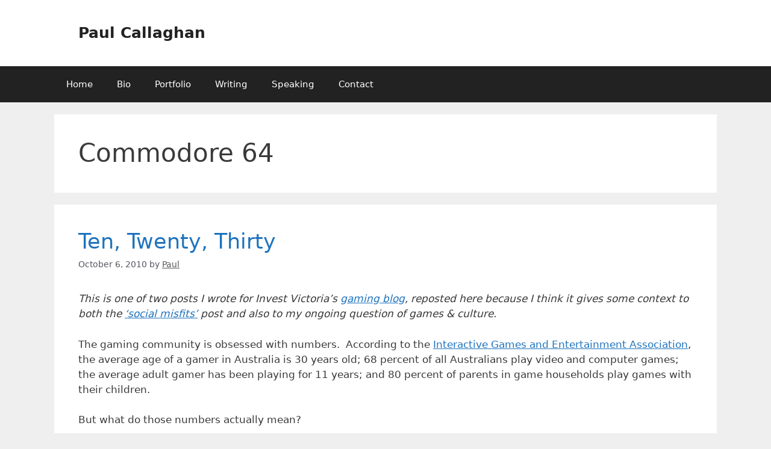

--- FILE ---
content_type: text/css
request_url: https://wordpress.paulcallaghan.net/wp-content/themes/generatepress-child/style.css?ver=1664619350
body_size: -414
content:
/*
Theme Name: generatepress Child
Description: Child theme for the generatepress theme 
Author: Paul Callaghan
Template: generatepress
*/

@import url("../generatepress/style.css");

